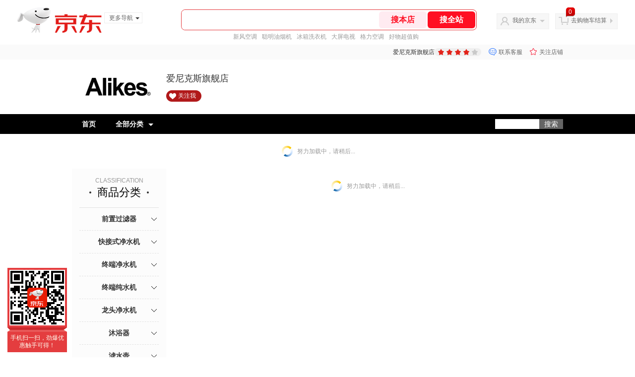

--- FILE ---
content_type: text/html;charset=utf-8
request_url: https://gia.jd.com/y.html?v=0.5169388796821697&o=alikes.jd.com/view_search-352090-2151164-99-1-24-1.html
body_size: 28
content:
var jd_risk_token_id='SBV2H5L3KUWJV4BZLSNTUORXIUDX6IOTTBVB5CEJRBHOQ36CYAND5MF67RWI3WPRKDX7JK7DVDUZC';

--- FILE ---
content_type: text/plain;charset=UTF-8
request_url: https://api.m.jd.com/
body_size: 65
content:
{"alterationinfo":null,"appidStatuscode":0,"code":0,"dd":"","fixedinfo":null,"interval":300,"openall":1,"openalltouch":1,"processtype":1,"traceId":"7793389.78042.17697581661932562","whwswswws":"BApXWExrGDvlA6AQ4pyyX58Wzrl69hbovBis0hk1o9xJ1MmpmYY-28XS93nmoatQgJLYBsqXU0Q-UchE"}

--- FILE ---
content_type: text/plain;charset=UTF-8
request_url: https://api.m.jd.com/
body_size: 72
content:
{"alterationinfo":null,"appidStatuscode":0,"code":0,"dd":"","fixedinfo":null,"interval":300,"openall":1,"openalltouch":1,"processtype":1,"traceId":"7546206.78042.17697581679790535","whwswswws":"BApXWDQXGDvlA6AQ4pyyX58Wzrl69hbovBis0hk1o9xJ1MmpmYY8zsnqL7EOZXdAhIecB5PLQ0ZsxI7tmDOoUyw"}

--- FILE ---
content_type: text/javascript;charset=utf-8
request_url: https://chat1.jd.com/api/checkChat?callback=jQuery7285669&shopId=103947&_=1769758165290
body_size: 233
content:
jQuery7285669({"chatDomain":"chat.jd.com","chatUrl":"https://chat.jd.com/index.action?_t=&shopId=103947","code":1,"hasEntryGroup":0,"hotShop":false,"mock":false,"rank3":0,"seller":"爱尼克斯旗舰店","shopId":103947,"subCode":0,"venderId":104018});